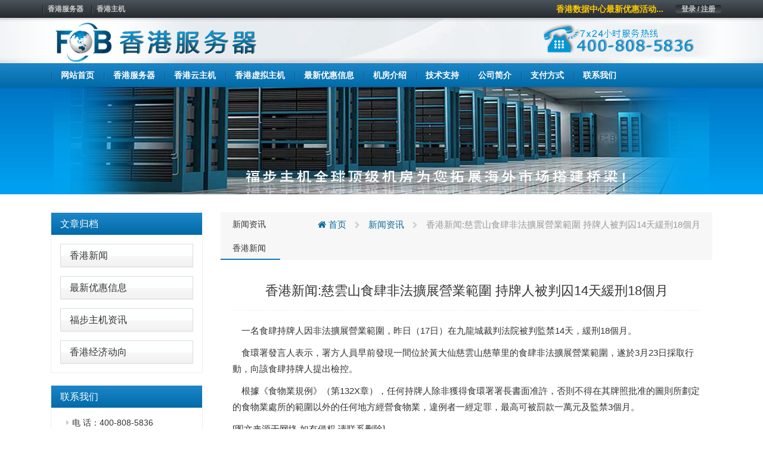

--- FILE ---
content_type: text/html; charset=UTF-8
request_url: https://www.hwxnzj.com/%E9%A6%99%E6%B8%AF%E6%96%B0%E9%97%BB%E6%85%88%E9%9B%B2%E5%B1%B1%E9%A3%9F%E8%82%86%E9%9D%9E%E6%B3%95%E6%93%B4%E5%B1%95%E7%87%9F%E6%A5%AD%E7%AF%84%E5%9C%8D-%E6%8C%81%E7%89%8C%E4%BA%BA%E8%A2%AB%E5%88%A4/
body_size: 6169
content:
<!DOCTYPE html>
<html lang="en">
	<head>
		<meta charset="utf-8">
		<meta http-equiv="X-UA-Compatible" content="IE=edge">
		<meta name="viewport" content="width=device-width, initial-scale=1">


		<link rel="apple-touch-icon" sizes="57x57" href="https://www.hwxnzj.com/wp-content/uploads/2021/03/d02a42d9cb3dec9320e5f550278911c7-1.ico">
		<link rel="apple-touch-icon" sizes="72x72" href="https://www.hwxnzj.com/wp-content/uploads/2021/03/d02a42d9cb3dec9320e5f550278911c7-1.ico">
		<link rel="apple-touch-icon" sizes="76x76" href="https://www.hwxnzj.com/wp-content/uploads/2021/03/d02a42d9cb3dec9320e5f550278911c7-1.ico">
		<link rel="apple-touch-icon" sizes="144x144" href="https://www.hwxnzj.com/wp-content/uploads/2021/03/d02a42d9cb3dec9320e5f550278911c7-1.ico">
		<link rel="apple-touch-icon" sizes="180x180" href="https://www.hwxnzj.com/wp-content/uploads/2021/03/d02a42d9cb3dec9320e5f550278911c7-1.ico">
		<link rel="icon" type="image/png" sizes="192x192" href="https://www.hwxnzj.com/wp-content/uploads/2021/03/d02a42d9cb3dec9320e5f550278911c7-1.ico">
		<link rel="icon" type="image/png" sizes="32x32" href="https://www.hwxnzj.com/wp-content/uploads/2021/03/d02a42d9cb3dec9320e5f550278911c7-1.ico">
		<link rel="icon" type="image/png" sizes="96x96" href="https://www.hwxnzj.com/wp-content/uploads/2021/03/d02a42d9cb3dec9320e5f550278911c7-1.ico">
		<link rel="icon" type="image/png" sizes="16x16" href="https://www.hwxnzj.com/wp-content/uploads/2021/03/d02a42d9cb3dec9320e5f550278911c7-1.ico">

                    <meta name="keyword" content="" />
        <meta name="description" content="" />
        		
		<!-- HTML5 Shim and Respond.js IE8 support of HTML5 elements and media queries -->
		<!-- WARNING: Respond.js doesn't work if you view the page via file:// -->
		<!--[if lt IE 9]>
			<script src="https://oss.maxcdn.com/libs/html5shiv/3.7.2/html5shiv.min.js"></script>
			<script src="https://oss.maxcdn.com/libs/respond.js/1.4.2/respond.min.js"></script>
		<![endif]-->
		
		<title>香港新闻:慈雲山食肆非法擴展營業範圍 持牌人被判囚14天緩刑18個月_香港服务器</title>
<meta name='robots' content='max-image-preview:large' />
<link rel='stylesheet' id='cqr-bootstrap-css'  href='//cdn.bootcdn.net/ajax/libs/twitter-bootstrap/3.4.1/css/bootstrap.min.css?ver=5.7' media='all' />
<link rel='stylesheet' id='cqr-awesome-css'  href='//cdn.bootcdn.net/ajax/libs/font-awesome/4.7.0/css/font-awesome.min.css?ver=5.7' media='all' />
<link rel='stylesheet' id='cqr-swiper-css'  href='//cdn.bootcdn.net/ajax/libs/Swiper/6.1.2/swiper-bundle.min.css?ver=5.7' media='all' />
<link rel='stylesheet' id='cqr-style-css'  href='https://www.hwxnzj.com/wp-content/themes/fobhost/style.css?ver=1.0.0' media='all' />
<link rel='stylesheet' id='cqr-flag-css'  href='https://www.hwxnzj.com/wp-content/themes/fobhost/assets/flag-icon-css-master/css/flag-icon.min.css?ver=5.7' media='all' />
	</head>
	<body class="post-template-default single single-post postid-4749 single-format-standard">
		
	
		<header>
			<div class="header-sub-menu hidden-xs">
				<div class="container">
					<div class="row">
						<div class="col-md-6">

							<div class="menu-%e6%9c%80%e9%a1%b6%e9%83%a8%e5%af%bc%e8%88%aa-container"><ul id="primary-menu" class="nav-pills pull-left"><li id="menu-item-1983" class="menu-item menu-item-type-custom menu-item-object-custom menu-item-1983"><a href="/">香港服务器</a></li>
<li id="menu-item-1984" class="menu-item menu-item-type-custom menu-item-object-custom menu-item-1984"><a href="/">香港主机</a></li>
</ul></div>
						</div>

						<div class="col-md-6">
							<ul class="nav-pills pull-right">
								<li>
									<a href="https://www.fubuzhuji.cn/clientarea.php" class="login">登录 / 注册</a>
								</li>
							</ul>

							<a href="https://www.fobhost.com/youhuima/" class="pull-right announcement" target="_blank">香港数据中心最新优惠活动...</a>						</div>
					</div>
				</div>
			</div>
			<div class="logo-box">
				<div class="container">
					<div class="row">
						<div class="col-md-6 ls">
							<a href="https://www.hwxnzj.com/" rel="home">
																		<img src= "https://www.hwxnzj.com/wp-content/uploads/2021/04/96d6f2e7e1f705ab5e59c84a6dc009b2-1.png" alt="香港服务器" class="logo">
															</a>
						</div>
						<div class="col-md-6 text-right">
							<a href="#">
								<img src="https://www.hwxnzj.com/wp-content/themes/fobhost/assets/images/header-tel.png" alt="">
							</a>
						</div>
					</div>
				</div>
			</div>

			<nav class="navbar nnavbar-inverse" role="navigation">
				<div class="container">
					<div class="navbar-header">
						<button type="button" class="navbar-toggle" data-toggle="collapse" data-target=".navbar-ex1-collapse">
							<span class="sr-only">Toggle navigation</span>
							<span class="icon-bar"></span>
							<span class="icon-bar"></span>
							<span class="icon-bar"></span>
						</button>

						<a href="https://www.hwxnzj.com/" rel="home" class="visible-xs">
																<img src= "https://www.hwxnzj.com/wp-content/uploads/2021/04/96d6f2e7e1f705ab5e59c84a6dc009b2-1.png" alt="香港服务器" class="logo">
													</a>
					</div>
					
					<div id="bs-example-navbar-collapse-1" class="collapse navbar-collapse navbar-ex1-collapse"><ul id="menu-%e5%ba%95%e9%83%a8%e5%af%bc%e8%88%aa1" class="nav navbar-nav" itemscope itemtype="http://www.schema.org/SiteNavigationElement"><li  id="menu-item-1736" class="menu-item menu-item-type-custom menu-item-object-custom menu-item-1736 nav-item"><a itemprop="url" href="/" class="nav-link"><span itemprop="name">网站首页</span></a></li>
<li  id="menu-item-2652" class="menu-item menu-item-type-post_type menu-item-object-goods_server menu-item-2652 nav-item"><a itemprop="url" href="https://www.hwxnzj.com/xianggangfuwuqi/" class="nav-link"><span itemprop="name">香港服务器</span></a></li>
<li  id="menu-item-2653" class="menu-item menu-item-type-post_type menu-item-object-goods_cloud menu-item-2653 nav-item"><a itemprop="url" href="https://www.hwxnzj.com/xianggangyunzhuji/" class="nav-link"><span itemprop="name">香港云主机</span></a></li>
<li  id="menu-item-2654" class="menu-item menu-item-type-post_type menu-item-object-goods_virtual menu-item-2654 nav-item"><a itemprop="url" href="https://www.hwxnzj.com/hklinuxxunizhuji/" class="nav-link"><span itemprop="name">香港虚拟主机</span></a></li>
<li  id="menu-item-2655" class="menu-item menu-item-type-taxonomy menu-item-object-category menu-item-2655 nav-item"><a itemprop="url" href="https://www.hwxnzj.com/hostnews/sale/" class="nav-link"><span itemprop="name">最新优惠信息</span></a></li>
<li  id="menu-item-2383" class="menu-item menu-item-type-post_type menu-item-object-page menu-item-2383 nav-item"><a itemprop="url" href="https://www.hwxnzj.com/jifangjieshao/" class="nav-link"><span itemprop="name">机房介绍</span></a></li>
<li  id="menu-item-2743" class="menu-item menu-item-type-taxonomy menu-item-object-category menu-item-2743 nav-item"><a itemprop="url" href="https://www.hwxnzj.com/jishuzhichi/" class="nav-link"><span itemprop="name">技术支持</span></a></li>
<li  id="menu-item-1886" class="menu-item menu-item-type-post_type menu-item-object-page menu-item-1886 nav-item"><a itemprop="url" href="https://www.hwxnzj.com/about/" class="nav-link"><span itemprop="name">公司简介</span></a></li>
<li  id="menu-item-2742" class="menu-item menu-item-type-post_type menu-item-object-page menu-item-2742 nav-item"><a itemprop="url" href="https://www.hwxnzj.com/pay/" class="nav-link"><span itemprop="name">支付方式</span></a></li>
<li  id="menu-item-1887" class="menu-item menu-item-type-post_type menu-item-object-page menu-item-1887 nav-item"><a itemprop="url" href="https://www.hwxnzj.com/contactus/" class="nav-link"><span itemprop="name">联系我们</span></a></li>
</ul></div>				</div>
			</nav>

		</header>

		<main>
			<div class="main">

 <style>
    .contact-text .panel-body{
            padding: 5px 0 0 10px;
     
    }

     .contact-text .panel-default{
        margin: 5px !important;
        border: none;
        box-shadow: none;
    }
 </style>


    <section class="page-goods single-mail">
        <div class="header-img text-center">
            <img src="https://www.hwxnzj.com/wp-content/themes/fobhost/assets/images/subtop.jpg" alt="香港服务器">
        </div>
        <div class="container">
            <div class="col-md-3">
                <div class="sidebar">
                    <div class="panel-group" id="accordion" role="tablist" aria-multiselectable="true">
                        <div class="panel-heading one-title" role="tab" id="headingOne">
                            <h4 class="panel-title">
                                <a href="#">
                                     文章归档                                    <span class="pull-right">
                                    </span>
                                </a>
                            </h4>
                        </div>
                        
                        
                              <div class="panel panel-default"><div class="panel-heading"><h4 class="panel-title"><a href="https://www.hwxnzj.com/hostnews/internationalnews/">香港新闻</a> </h4></div> </div> <div class="panel panel-default"><div class="panel-heading"><h4 class="panel-title"><a href="https://www.hwxnzj.com/hostnews/sale/">最新优惠信息</a> </h4></div> </div> <div class="panel panel-default"><div class="panel-heading"><h4 class="panel-title"><a href="https://www.hwxnzj.com/hostnews/companynews/">福步主机资讯</a> </h4></div> </div> <div class="panel panel-default"><div class="panel-heading"><h4 class="panel-title"><a href="https://www.hwxnzj.com/hostnews/jingjidongxiang/">香港经济动向</a> </h4></div> </div>  
                      

                    </div>

                    <div class="panel-group contact-text" id="accordion" role="tablist" aria-multiselectable="true">
                        <div class="panel-heading one-title" role="tab" id="headingOne">
                            <h4 class="panel-title">
                                联系我们
                            </h4>
                        </div>
                        <div class="panel panel-default">
                            <div class="panel-body">
                               <li>电  话：400-808-5836</li>
                               <li>MSN ：huad@live.com</li>
                               <li>客服QQ：4698328    9291215</li>
                               <li>咨询邮箱：sales@fobhost.com</li>
                               <li>售后：services@fobhost.com</li>
                               <li>https://www.hwxnzj.com/</li>

                            </div>
                        </div>
                    </div>
                </div>
            </div>
            <div class="col-md-9">
                <div class="single-content archive-list">
                            
                   <header>
                       <div class="single-title">
                           <h5><ul class="post-categories">
	<li><a href="https://www.hwxnzj.com/hostnews/" rel="category tag">新闻资讯</a></li>
	<li><a href="https://www.hwxnzj.com/hostnews/internationalnews/" rel="category tag">香港新闻</a></li></ul></h5>
                           <div class="breadcrumbs" xmlns:v="http://rdf.data-vocabulary.org/#"><a href="https://www.hwxnzj.com/" rel="v:url" property="v:title"><i class="fa fa-home"></i> 首页</a> <small class="fa fa-chevron-right"> </small> <span typeof="v:Breadcrumb"><a rel="v:url" property="v:title" href="https://www.hwxnzj.com/hostnews/">新闻资讯</a></span> <small class="fa fa-chevron-right"> </small> <span class="current">香港新闻:慈雲山食肆非法擴展營業範圍 持牌人被判囚14天緩刑18個月</span></div><!-- .breadcrumbs -->                       </div>
                   </header>
                   <div class="content">


                   	

                   									
									<h3 class="title">
									    香港新闻:慈雲山食肆非法擴展營業範圍 持牌人被判囚14天緩刑18個月									</h3>
								
									 
<p>　一名食肆持牌人因非法擴展營業範圍，昨日（17日）在九龍城裁判法院被判監禁14天，緩刑18個月。</p>
<p>　食環署發言人表示，署方人員早前發現一間位於黃大仙慈雲山慈華里的食肆非法擴展營業範圍，遂於3月23日採取行動，向該食肆持牌人提出檢控。</p>
<p>　根據《食物業規例》（第132X章），任何持牌人除非獲得食環署署長書面准許，否則不得在其牌照批准的圖則所劃定的食物業處所的範圍以外的任何地方經營食物業，違例者一經定罪，最高可被罰款一萬元及監禁3個月。</p>
<p>								  							[图文来源于网络,如有侵权,请联系删除]</p>
							
                   			                       
                      <div class="single-footer">
                        

	<nav class="navigation post-navigation" role="navigation" aria-label="文章">
		<h2 class="screen-reader-text">文章导航</h2>
		<div class="nav-links"><div class="nav-previous"><a href="https://www.hwxnzj.com/%e9%a6%99%e6%b8%af%e6%96%b0%e9%97%bb%e6%81%92%e5%9f%ba%e5%90%91%e6%9d%b1%e5%a5%a7%e6%b8%af%e9%9a%8a%e9%81%8b%e5%8b%95%e5%93%a1%e9%a0%92%e7%8d%8e1900%e8%90%ac-%e6%9e%97%e9%84%ad%e8%ae%9a%e8%ad%bd/" rel="prev"><span class="nav-subtitle">上一篇:</span> <span class="nav-title">香港新闻:恒基向東奧港隊運動員頒獎1900萬 林鄭讚譽運動員是港人的驕傲</span></a></div><div class="nav-next"><a href="https://www.hwxnzj.com/%e9%a6%99%e6%b8%af%e6%96%b0%e9%97%bb%e5%bb%ba%e7%af%89%e5%b7%a5%e4%ba%ba%e8%a5%bf%e7%81%a3%e6%b2%b3%e9%98%bb%e8%ad%a6%e8%bf%bd%e6%8d%95%e8%a2%ab%e5%88%a4%e6%84%9f%e5%8c%96-%e5%be%8b%e6%94%bf%e5%8f%b8/" rel="next"><span class="nav-subtitle">下一篇:</span> <span class="nav-title">香港新闻:建築工人西灣河阻警追捕被判感化 律政司覆核改囚3個月</span></a></div></div>
	</nav>                      </div>
                   </div>


                </div>

           
            </div>


        </div>
    </section>
  			</div>
		</main>

		<footer>
			<div class="container">
				<div class="row">
					<div class="col-md-3 contact">
						<p>7× 24小时服务热线</p>
						<p class="tel">400-808-5836</p>
						<a href="/contactus/" class="btn btn-lg btn-primary">联系我们</a>
					</div>
					<div class="col-md-1">
						
					</div>
				<div class="container">
						
						<div style="padding-left: 5px; padding-top: 25px; font-size: 17px; line-height: 2.1em;">福步网络主营香港服务器租用服务，提供香港CN2服务器，香港BGP线路服务器，香港阿里云线路服务器，香港华为云线路务器，香港群站服务器，香港高防服务器，及香港BGP线路+香港华为云线路+香港阿里云线路混合线路服务器租用，均为我司直营服务器。客户租用<a title="免备案服务器" href="https://www.hwxnzj.com/">免备案服务器</a>、<a title="免备案主机" href="https://www.hwxnzj.com/">免备案主机</a>、<a title="免备案虚拟主机" href="https://www.hwxnzj.com/">免备案虚拟主机</a>、<a title="免备案空间" href="https://www.hwxnzj.com/">免备案空间</a>等产品即租即用，无需经历繁琐备案。</div>					</div>
				
					
				</div>
			</div>
			<div class="footer-sub-nav">
				<div class="container">
					<div class="row">
						<div class="col-md-12">
							<div class="pull-left">

								<div class="menu-%e5%ba%95%e9%83%a8%e5%af%bc%e8%88%aa5-container"><ul id="menu-%e5%ba%95%e9%83%a8%e5%af%bc%e8%88%aa5" class="nav nav-pills" itemscope itemtype="http://www.schema.org/SiteNavigationElement"><li id="menu-item-2539" class="menu-item menu-item-type-taxonomy menu-item-object-category current-post-ancestor current-menu-parent current-post-parent menu-item-2539"><a href="https://www.hwxnzj.com/hostnews/internationalnews/">香港新闻</a></li>
<li id="menu-item-2541" class="menu-item menu-item-type-taxonomy menu-item-object-category menu-item-2541"><a href="https://www.hwxnzj.com/hostnews/sale/">最新优惠信息</a></li>
<li id="menu-item-2542" class="menu-item menu-item-type-taxonomy menu-item-object-category menu-item-2542"><a href="https://www.hwxnzj.com/hostnews/companynews/">福步主机资讯</a></li>
<li id="menu-item-2727" class="menu-item menu-item-type-taxonomy menu-item-object-category menu-item-2727"><a href="https://www.hwxnzj.com/hostnews/jingjidongxiang/">香港经济动向</a></li>
<li id="menu-item-2728" class="menu-item menu-item-type-post_type menu-item-object-page menu-item-2728"><a href="https://www.hwxnzj.com/contactus/">联系我们</a></li>
<li id="menu-item-4162" class="menu-item menu-item-type-custom menu-item-object-custom menu-item-4162"><a href="https://www.hwxnzj.com/sitemap.html">网站地图</a></li>
</ul></div>
							</div>
							<div class="pull-right">
								Copyright  <a href="/"> <b>香港服务器</b></a>  <span>©2008-2022   All Rights Reserved</span>							</div>
						</div>
					</div>
				</div>
			</div>
		</footer>
		<script src='//cdn.bootcdn.net/ajax/libs/jquery/3.5.1/jquery.min.js' id='jquery-js'></script>
<script src='//cdn.bootcdn.net/ajax/libs/twitter-bootstrap/3.4.1/js/bootstrap.min.js?ver=20200914' id='cqr-bootstrap-js-js'></script>
<script src='//cdn.bootcdn.net/ajax/libs/Swiper/6.1.2/swiper-bundle.min.js?ver=20200914' id='cqr-swiper-js-js'></script>
<script src='https://www.hwxnzj.com/wp-content/themes/fobhost/assets/js/count.js?ver=1.0.0' id='cqr-count-js'></script>
		<!-- jQuery -->
		<script>
var _hmt = _hmt || [];
(function() {
  var hm = document.createElement("script");
  hm.src = "https://hm.baidu.com/hm.js?97c60e9ce06a2479bf45ff009b1e906d";
  var s = document.getElementsByTagName("script")[0]; 
  s.parentNode.insertBefore(hm, s);
})();
</script>
	

		<script type="text/javascript">
			$(function(){
			       var countCXArr = [];
			       var countCX=function (){
			           $('.numCount').each(function(i, dom) {
			               if(countCXArr[i] && countCXArr[i] === true){
			                   return;
			               }
			               var sT;
			               var ncTop;
			               sT = $(window).scrollTop();
			               ncTop = $(dom).offset().top;
			               var id,decimals, startVal, endVal, duration; 
			               if (sT > ncTop-$(window).height() && sT < ncTop) {
			                   $(dom).find('.numCX').each(function(){
			                       id=$(this).attr('id');
			                       decimals = $(this).attr('data-decimals'),
			                       startVal = $(this).attr('data-startVal'),
			                       endVal = $(this).attr('data-endVal'),
			                       duration = $(this).attr('data-speed'); 
			                       new CountUp(id, startVal, endVal, decimals, duration, {
			                           useEasing: true,//效果
			                           separator: ''//数字分隔符
			                       }).start();// target：目标元素id, startVal：你想要开始的值, endVal：你想要到达的值, decimals：小数位数，默认值为0, duration：动画持续时间为秒，默认值为2, options：选项的可选对象
			                       countCXArr[i] = true;
			                   })         
			               }
			           }) 
			       }
			       countCX();	
			       $(window).on("scroll",function() {
			           countCX();	
			       })	
			   });


			var swiper = new Swiper('.swiper-container', {
			  effect : 'fade',
			  loop:'true',
			  autoplay:true,
			pagination: {
			    el: '.swiper-pagination',
			  },
			  navigation: {
			    nextEl: '.swiper-button-next',
			    prevEl: '.swiper-button-prev',

			  },
			});
		</script>

	</body>
</html>



<!-- Dynamic page generated in 0.291 seconds. -->
<!-- Cached page generated by WP-Super-Cache on 2023-07-04 09:54:13 -->

<!-- super cache -->